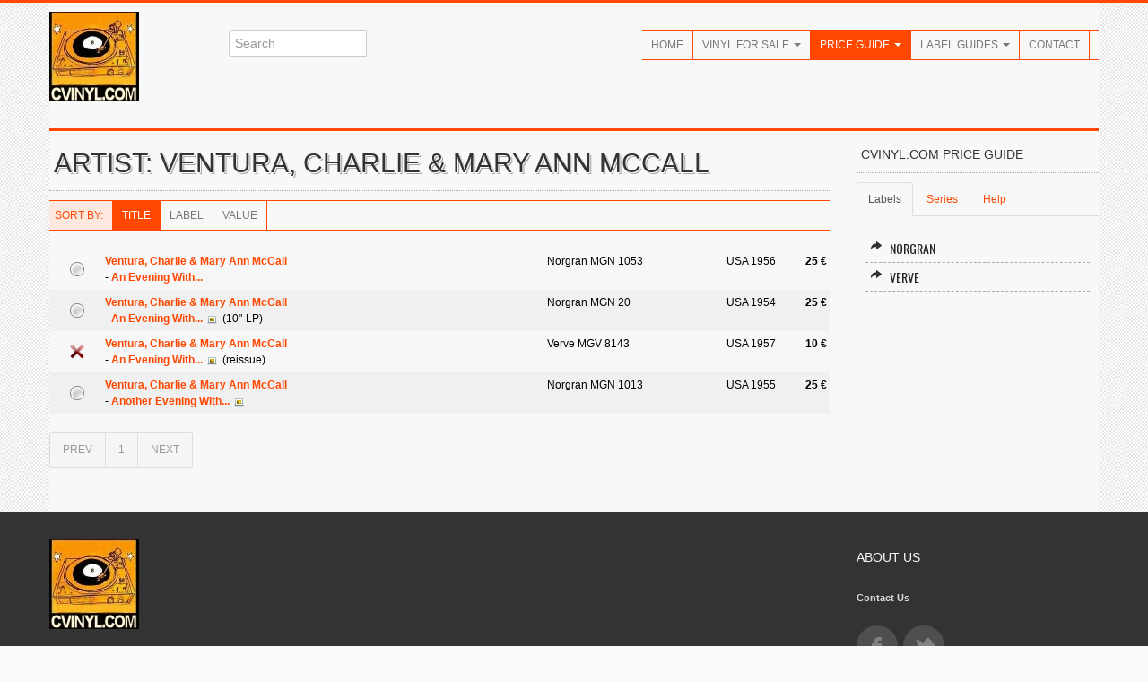

--- FILE ---
content_type: text/html; charset=UTF-8
request_url: http://cvinyl.com/artist.php?code=Ventura%2C+Charlie+%26+Mary+Ann+McCall
body_size: 14166
content:














<!DOCTYPE HTML PUBLIC "-//W3C//DTD HTML 4.01 Transitional//EN" "http://www.w3.org/TR/html4/loose.dtd">
<html xmlns="http://www.w3.org/1999/xhtml" xml:lang="en" xmlns:fb="https://www.facebook.com/2008/fbml">
<head>
<meta http-equiv="Content-Type" content="application/xhtml+xml; charset=iso-8859-1" />
<meta http-equiv="Content-Language" content="en" />
<title>CVINYL.COM - Ventura, Charlie & Mary Ann McCall Discography (Vinyl)</title>
<meta name="description" content="Everything about collectible vinyl: records for sale, price guide with real values for 25,000+ vinyl records, label guides with label variations through the years, and many more things to discover for fans and collectors of music on vinyl." />
<meta name="author" content="Rames El Desouki, The Traveller Publishing" />
<meta name="publisher" content="Rames El Desouki, The Traveller Publishing" />
<meta name="copyright" content="Rames El Desouki, The Traveller Publishing" />
<meta name="keywords" content="vinyl, records, schallplatten, psychedelic, progressive, rock, jazz, collecting, record collector, collect, music, albums, singles, labels" />
<meta name="revisit-after" content="2 days" />
<meta name="robots" content="index, follow" />
<meta name="viewport" content="width=device-width, initial-scale=1.0">
<link href="http://fonts.googleapis.com/css?family=Oswald" rel="stylesheet" type="text/css" />
<link rel="stylesheet" href="css/bootstrap.css" type="text/css" />
<link rel="stylesheet" href="css/bootstrap-responsive.css" type="text/css" />
<link rel="stylesheet" href="css/prettyPhoto.css" type="text/css" />
<link rel="stylesheet" href="css/flexslider.css" type="text/css" />
<link rel="stylesheet" href="css/style.css" type="text/css" />
<!--[if lt IE 9]>
<script src="http://html5shim.googlecode.com/svn/trunk/html5.js"></script>
<link rel="stylesheet" href="css/style-ie.css"/>
<![endif]--> 
<link rel="shortcut icon" href="img/favicon.ico" />
<link rel="apple-touch-icon" href="img/apple-touch-icon.png" />
<link rel="apple-touch-icon" sizes="72x72" href="img/apple-touch-icon-72x72.png" />
<link rel="apple-touch-icon" sizes="114x114" href="img/apple-touch-icon-114x114.png" />
<script type="text/javascript" src="http://code.jquery.com/jquery-1.8.3.min.js"></script>
<script type="text/javascript" src="js/bootstrap.js"></script>
<script type="text/javascript" src="js/jquery.prettyPhoto.js"></script>
<script type="text/javascript" src="js/jquery.flexslider.js"></script>
<script type="text/javascript" src="js/jquery.custom.js"></script>
<script type="text/javascript">
$(document).ready(function () {
    $("#btn-blog-next").click(function () {
      $("#blogCarousel").carousel("next")
    });
     $("#btn-blog-prev").click(function () {
      $("#blogCarousel").carousel("prev")
    });
     $("#btn-client-next").click(function () {
      $("#clientCarousel").carousel("next")
    });
     $("#btn-client-prev").click(function () {
      $("#clientCarousel").carousel("prev")
    });
});
 $(window).load(function(){
    $(".flexslider").flexslider({
        animation: "slide",
        slideshow: true,
        start: function(slider){
          $("body").removeClass("loading");
        }
    });  
});
</script>
</head>
<body class="home">
<script>
  (function(i,s,o,g,r,a,m){i['GoogleAnalyticsObject']=r;i[r]=i[r]||function(){
  (i[r].q=i[r].q||[]).push(arguments)},i[r].l=1*new Date();a=s.createElement(o),
  m=s.getElementsByTagName(o)[0];a.async=1;a.src=g;m.parentNode.insertBefore(a,m)
  })(window,document,'script','//www.google-analytics.com/analytics.js','ga');

  ga('create', 'UA-47478892-1', 'cvinyl.com');
  ga('send', 'pageview');

</script><div class="color-bar-2 color-bg"></div>
<div class="container">
<div class="row header">
<div class="span2 logo hidden-phone4"><a href="index.php"><img src="images/cvinylcom100.jpg" alt="" /></a></div>
<div class="span3 search hidden-phone4">
<div class="input-append">
<form action="search.php">
<input id="appendedInputButton" size="20" type="text" placeholder="Search" name="s">
</form>
</div>
</div>
<div class="span7 navigation">
<div class="navbar hidden-phone">
<ul class="nav">
<li><a href="index.php">Home</a></li>
<li class="dropdown">
<a class="dropdown-toggle" data-toggle="dropdown" href="catalog.php">Vinyl For Sale <b class="caret"></b></a>
<ul class="dropdown-menu">
<li><a href="catalog.php">All Vinyl A-Z</a></li>
<li><a href="genre.php">By Genre</a></li>
<li><a href="newadditions.php">New Additions</a></li>
</ul>
</li>
<li class="dropdown active">
<a class="dropdown-toggle" data-toggle="dropdown" href="priceguide.php">Price Guide <b class="caret"></b></a>
<ul class="dropdown-menu">
<li><a href="priceguide.php">Introduction</a></li>
<li><a href="label.php">Label Discographies</a></li>
<li><a href="alllabels.php">Label Directory</a></li>
<li><a href="artist.php">Artist Discographies</a></li>
<li><a href="mostvaluable.php">Most Valuable</a></li>
<li><a href="help-priceguide.php">About / Help</a></li>
</ul>
</li>
<li class="dropdown">
<a class="dropdown-toggle" data-toggle="dropdown" href="labelguides.php">Label Guides <b class="caret"></b></a>
<ul class="dropdown-menu">
<li><a href="labelguides-alpha.php">Label Guides A-Z</a></li>
<li><a href="labelguides-minor.php">Minor Labels</a></li>
<li><a href="seriesguides.php">Series Guides</a></li>
<li><a href="coverart.php">Cover Art Galleries</a></li>
<li><a href="coveralbums.php">Cover Albums</a></li>
</ul>
</li>
<li><a href="contact.php">Contact</a></li>
</ul>
</div>
<div class="logo visible-phone4"><a href="index.php"><img src="images/cvinylcom100.jpg" alt="" /></a></div>
<div class="search visible-phone4">
<form action="search.php">
<input id="appendedInputButton" size="20" type="text" placeholder="Search" name="s">
</form>
</div>
<form action="#" id="mobile-nav" class="visible-phone">
<div class="mobile-nav-select">
<select onchange="window.open(this.options[this.selectedIndex].value,'_top')">
<option value="">Navigate...</option>
<option class="row2" value="index.php">Home</option>
<option class="row2" value="catalog.php">Vinyl For Sale</option>
<option value="catalog.php">- All Vinyl A-Z</option>
<option value="genre.php">- By Genre</option>
<option value="newadditions.php">- New Additions</option>
<option class="row2" value="priceguide.php">Price Guide</option>
<option value="priceguide.php">- Introduction</option>
<option value="label.php">- Label Discographies</option>
<option value="alllabels.php">- Label Directory</option>
<option value="artist.php">- Artist Discographies</option>
<option value="mostvaluable.php">- Most Valuable</option>
<option value="help-priceguide.php">- About / Help</option>
<option class="row2" value="labelguides-alpha.php">Label Guides</option>
<option value="labelguides-alpha.php">- Label Guides A-Z</option>
<option value="labelguides-minor.php">- Minor Labels</option>
<option value="seriesguides.php">- Series Guides</option>
<option value="coverart.php">- Cover Art Galleries</option>
<option value="coveralbums.php">- Cover Albums</option>
<option class="row2" value="contact.php">Contact</option>
</select>
</div>
</form>
</div>
</div>

	<!-- First Row -->
	<div class="color-bar-2 color-bg"></div>
	<div class="row">

	<div class="span9">

	<h2 class="title-bg">Artist: Ventura, Charlie & Mary Ann McCall</h2><div class="tableheader"><div class="navbar"><ul class="nav"><li class="infolabel">Sort By: </li><li class="active"><a href="artist.php?code=Ventura, Charlie & Mary Ann McCall&view=0">Title</a></li><li><a href="artist.php?code=Ventura, Charlie & Mary Ann McCall&view=1">Label</a></li><li><a href="artist.php?code=Ventura, Charlie & Mary Ann McCall&view=2">Value</a></li></ul></div></div><table class="tight"><tr valign="top" class="row1"><td rowspan="2" align="center" valign="middle" width="60" class="nomobile"><a href="item.php?s=69702"><img src="css/images/value25.png" width="16" height="16" border="0"></a></td><td class="toprow"><b><a href="artist.php?code=Ventura%2C+Charlie+%26+Mary+Ann+McCall">Ventura, Charlie & Mary Ann McCall</a></b></td><td class="toprow" width="200">Norgran MGN 1053</td><td class="toprow nomobile" width="70">USA 1956</td><td class="toprow" align="right" width="45" class="price"><b>25 &euro;</b>&nbsp;</td></tr><tr valign="top" class="row1"><td class="bottomrow" colspan="3"> - <a href="item.php?s=69702"><b>An Evening With...</b></a></td><td class="bottomrow nomobile">&nbsp;</td></tr><tr valign="top" class="row2"><td rowspan="2" align="center" valign="middle" width="60" class="nomobile"><a href="item.php?s=69755"><img src="css/images/value25.png" width="16" height="16" border="0"></a></td><td class="toprow"><b><a href="artist.php?code=Ventura%2C+Charlie+%26+Mary+Ann+McCall">Ventura, Charlie & Mary Ann McCall</a></b></td><td class="toprow" width="200">Norgran MGN 20</td><td class="toprow nomobile" width="70">USA 1954</td><td class="toprow" align="right" width="45" class="price"><b>25 &euro;</b>&nbsp;</td></tr><tr valign="top" class="row2"><td class="bottomrow" colspan="3"> - <a href="item.php?s=69755"><b>An Evening With...</b></a> <img src="css/images/coverexists.png" width="16" height="16" border="0"> (10"-LP)</td><td class="bottomrow nomobile">&nbsp;</td></tr><tr valign="top" class="row1"><td rowspan="2" align="center" valign="middle" width="60" class="nomobile"><a href="item.php?s=70220"><img src="css/images/value10.png" width="16" height="16" border="0"></a></td><td class="toprow"><b><a href="artist.php?code=Ventura%2C+Charlie+%26+Mary+Ann+McCall">Ventura, Charlie & Mary Ann McCall</a></b></td><td class="toprow" width="200">Verve MGV 8143</td><td class="toprow nomobile" width="70">USA 1957</td><td class="toprow" align="right" width="45" class="price"><b>10 &euro;</b>&nbsp;</td></tr><tr valign="top" class="row1"><td class="bottomrow" colspan="3"> - <a href="item.php?s=70220"><b>An Evening With...</b></a> <img src="css/images/coverexists.png" width="16" height="16" border="0"> (reissue)</td><td class="bottomrow nomobile">&nbsp;</td></tr><tr valign="top" class="row2"><td rowspan="2" align="center" valign="middle" width="60" class="nomobile"><a href="item.php?s=69664"><img src="css/images/value25.png" width="16" height="16" border="0"></a></td><td class="toprow"><b><a href="artist.php?code=Ventura%2C+Charlie+%26+Mary+Ann+McCall">Ventura, Charlie & Mary Ann McCall</a></b></td><td class="toprow" width="200">Norgran MGN 1013</td><td class="toprow nomobile" width="70">USA 1955</td><td class="toprow" align="right" width="45" class="price"><b>25 &euro;</b>&nbsp;</td></tr><tr valign="top" class="row2"><td class="bottomrow" colspan="3"> - <a href="item.php?s=69664"><b>Another Evening With...</b></a> <img src="css/images/coverexists.png" width="16" height="16" border="0"></td><td class="bottomrow nomobile">&nbsp;</td></tr></table><div class="pagination"><ul><li class="active"><a href="?page=&amp;code=Ventura%2C+Charlie+%26+Mary+Ann+McCall">PREV</a></li><li class="active"><a href="?page=1&amp;code=Ventura%2C+Charlie+%26+Mary+Ann+McCall" title="current page">1</a></li><li class="active"><a href="?page=2&amp;code=Ventura%2C+Charlie+%26+Mary+Ann+McCall">NEXT</a></li></ul></div>

	</div>

        <!-- Sidebar -->
	<div class="span3 sidebar page-sidebar">

	<div style="height:5px;"></div><h5 class="title-bg">CVINYL.COM Price Guide</h5>

	<ul class="nav nav-tabs">
		<li class="active"><a href="#labels" data-toggle="tab">Labels</a></li><li><a href="#series" data-toggle="tab">Series</a></li><li><a href="#help" data-toggle="tab">Help</a></li></ul><div class="tab-content"><div class="tab-pane oswald active" id="labels"><ul><li><a href="label.php?s=Norgran" title="Label Price Guide for Norgran"> <i class="icon-share-alt"></i>Norgran</a></li>
<li><a href="label.php?s=Verve" title="Label Price Guide for Verve"> <i class="icon-share-alt"></i>Verve</a></li>
</ul></div><div class="tab-pane oswald" id="series"><ul><li><a href="series.php?s=David+Stone+Martin" title="Series Price Guide for David Stone Martin"> <i class="icon-share-alt"></i>David Stone Martin</a></li>
</ul></div><div class="tab-pane oswald" id="help">		<ul>
			<li><a href="help-priceguide.php" title="About this Price Guide"> <i class="icon-share-alt"></i>About this Price Guide</a></li>
			<li><a href="help-grading.php" title="Vinyl Grading"> <i class="icon-share-alt"></i>Vinyl Grading</a></li>
			<li><a href="contact.php" title="Contact Us"> <i class="icon-share-alt"></i>Contact Us</a></li>
		</ul>
		</div>
	</div>

	</div>
	</div>


	
	</div>
	<!-- End Container -->

<div class="footer-container">
<div class="container footer2">
<div class="row footer-row">
<div class="span2 footer-col">
<img src="images/cvinylcom100.jpg" alt="CVINYL.COM" /><br /><br />
<address>
<strong><a href="mailto:rames@cvinyl.com">rames@cvinyl.com</a></strong><br />
</address>
</div>
<div class="span7 footer-col">
</div>
<div class="span3 footer-col">
<h5>About Us</h5>
<ul class="post-list">
<li><a href="contact.php">Contact Us</a></li>
</ul>
<ul class="social-icons">
<li><a href="https://www.facebook.com/collectingvinyl" class="social-icon facebook"></a></li>
<li><a href="#" class="social-icon twitter"></a></li>
</ul>
</div>
</div>
<div class="row">
<div class="span12 footer-col footer-sub">
<div class="row no-margin">
<div class="span6"><span class="left">Copyright 2012-16 Rames El Desouki, The Traveller Publishing.</span></div>
<div class="span6">
<span class="right"><a href="index.php">Home</a>&nbsp;&nbsp;&nbsp;|&nbsp;&nbsp;&nbsp;<a href="catalog.php">Vinyl For Sale</a>&nbsp;&nbsp;&nbsp;|&nbsp;&nbsp;&nbsp;<a href="priceguide.php">Price Guide</a>&nbsp;&nbsp;&nbsp;|&nbsp;&nbsp;&nbsp;<a href="labelguides-alpha.php">Label Guides</a>&nbsp;&nbsp;&nbsp;|&nbsp;&nbsp;&nbsp;<a href="contact.php">Contact</a></span>
</div>
</div>
</div>
</div>
</div>
</div>
<div id="toTop" class="hidden-phone hidden-tablet">Back to Top</div>
<div class="color-bar-2 color-bg"></div>
<script type="text/javascript"> var infolinks_pid = 3280533; var infolinks_wsid = 0; </script> <script type="text/javascript" src="//resources.infolinks.com/js/infolinks_main.js"></script>
</body>
</html>




